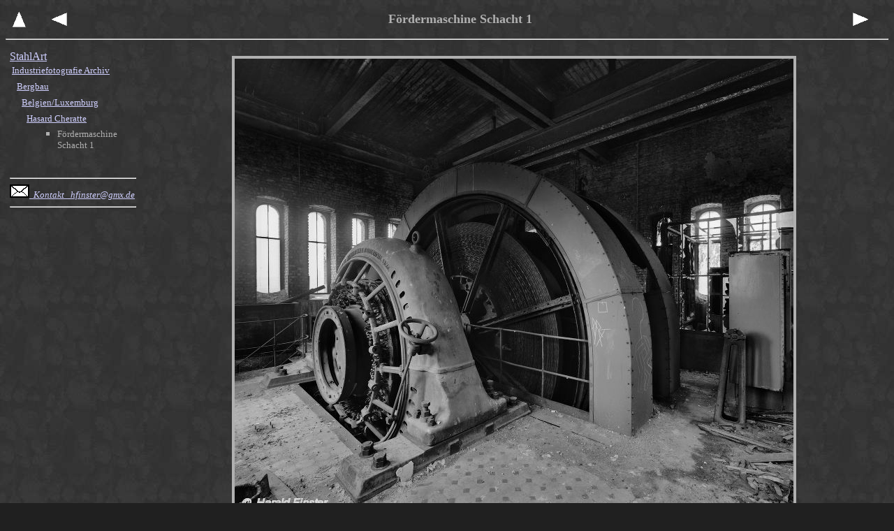

--- FILE ---
content_type: text/html
request_url: http://www.hfinster.de/StahlArt2/archive-CheratteHasard-BW-570-1-27.02.2005-de.html
body_size: 4321
content:
<!DOCTYPE html PUBLIC "-//W3C//DTD HTML 4.0 Transitional//EN">
<html>
<!--$Id: Style.xsl,v 7.21 2010/11/20 09:15:16 finster Exp $--><!--$Id: StahlArt.xml,v 4.18 2006/02/25 18:48:49 finster Exp $--><!--$Id: Mining.xml,v 4.148 2010/11/20 09:14:46 finster Exp $--><!--archive-CheratteHasard-BW-570-1-27.02.2005-de.html, Fördermaschine Schacht 1--><head>
<META name="description" content="Fördermaschine Schacht 1 : ">
<META name="author" content="Harald Finster, Gulpener Str. 26, 52074 Aachen, Germany">
<META name="generator" content="XSLT $Id: Style.xsl,v 7.21 2010/11/20 09:15:16 finster Exp $">
<META name="robot" content="INDEX, FOLLOW">
<META http-equiv="content-type" content="text/html; charset=UTF-8">
<title>Fördermaschine Schacht 1</title>
</head>
<body text="#b0b0b0" link="#d0d0ff" vlink="#c0c0dd" bgcolor="#202020" background="./common/steel_.jpg">
<!--section navigation bar--><a name="archive-Mining-Belgium-CheratteHasard-BW-570-1-27.02.2005"></a><table width="100%" border="0" cellpadding="5"><tr>
<td align="left" valign="top"><a href="archive-CheratteHasard-de.html#archive-Mining-Belgium-CheratteHasard-BW-570-1-27.02.2005"><img alt="^" title="Hasard Cheratte" src="common/arrowup_.gif" border="0" width="25" height="25"></a></td>
<td align="left" valign="top"><a href="archive-CheratteHasard-BW-570-4-27.02.2005-de.html"><img src="common/arrowleft_.gif" alt="&lt;" title="Fördermaschine Schacht 1" border="0" width="25" height="25" hspace="20" /></a></td>
<td align="center" width="100%"><font size="4"><b>Fördermaschine Schacht 1</b></font></td>
<td align="right" valign="top"><a href="archive-CheratteHasard-BW-560-1-27.02.2005-de.html"><img src="common/arrowright_.gif" alt="&lt;" title="Fördermaschine Schacht 1" border="0" width="25" height="25" hspace="20" /></a></td>
</tr></table>
<!--end section navigation bar--><hr>
<table width="100%" border="0" cellpadding="1"><tr>
<td valign="top"><table><tr><td>
<!--begin section-table of contents--><img src="common/_.gif" width="150" height="1" alt="industriefotografie" title=""><br><a href="../StahlArt/index.html">StahlArt</a><br><!--begin table archive--><table border="0"><tr><td colspan="2"><font size="2"><a href="archive-de.html#archive">Industriefotografie Archiv</a></font></td></tr><tr><td></td><td><!--begin table Mining--><table border="0"><tr><td colspan="2"><font size="2"><a href="archive-de.html#archive-Mining">Bergbau</a></font></td></tr><tr><td></td><td><!--begin table Belgium--><table border="0"><tr><td colspan="2"><font size="2"><a href="archive-de.html#archive-Mining-Belgium">Belgien/Luxemburg</a></font></td></tr><tr><td></td><td><!--begin table CheratteHasard--><table border="0"><tr><td colspan="2"><font size="2"><a href="archive-CheratteHasard-de.html#archive-Mining-Belgium-CheratteHasard">Hasard Cheratte</a></font></td></tr><tr><td></td><td><!--navigation siblings--><ul type="square"><li><font size="2">Fördermaschine Schacht 1</font></li></ul>
<!--end navigation siblings--></td></tr></table><!--end table archive--></td></tr></table><!--end table Mining--></td></tr></table><!--end table Belgium--></td></tr></table><!--end table CheratteHasard--><hr>
<address><font size="2"><a href="mailto:hfinster@gmx.de"><img src="common/letter_.gif" alt="contact photographer" title="" width="28" height="19"> 
			Kontakt
			 
			hfinster@gmx.de</a></font></address>
<hr>
<address><font size="2"></font></address>
<!--end section-table of contents-->
</td></tr></table></td>
<td valign="top" width="85%"><table cellpadding="10" border="0" width="100%">
<tr><td align="center"><img src="images/colliery_BW-570-1-27.02.2005.jpg" alt="Fördermaschine Schacht 1" border="4"></td></tr>
<tr><td valign="top" align="left">
<hr>
<p>Kohlengrube Hasard Cheratte</p>
<p></p>
<p>Visé</p>
<p>Belgien</p>
<p>27.02.2005</p>
<p>Schneider Super Angulon 58/5.6 XL</p>
<hr>
<p><font size="2">Id: BW-570-1-27.02.2005</font></p>
<hr>
</td></tr>
</table></td>
</tr></table>
<hr>
<address>
<font size="2"><a href="mailto:hfinster@gmx.de">	
			©   Harald Finster, Gulpener Str. 26, 52074 Aachen, Germany   Industriefotografie</a></font><br><font size="2" color="#343434">
		$Id: Style.xsl,v 7.21 2010/11/20 09:15:16 finster Exp $
		 
		$Id: Mining.xml,v 4.148 2010/11/20 09:14:46 finster Exp $</font>
</address>
</body>
</html>
